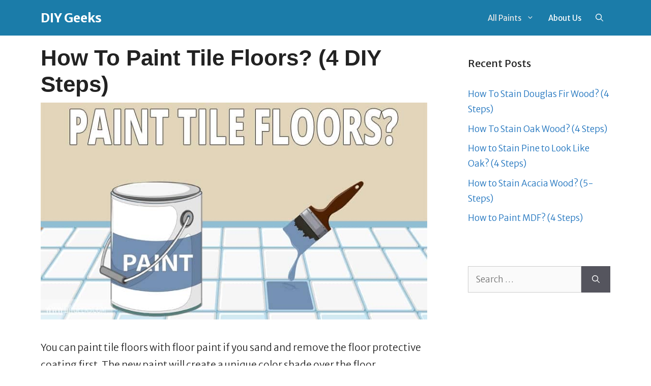

--- FILE ---
content_type: text/html; charset=utf-8
request_url: https://www.google.com/recaptcha/api2/aframe
body_size: 268
content:
<!DOCTYPE HTML><html><head><meta http-equiv="content-type" content="text/html; charset=UTF-8"></head><body><script nonce="OSK1V8Mg8I-jHbvl0-A7KQ">/** Anti-fraud and anti-abuse applications only. See google.com/recaptcha */ try{var clients={'sodar':'https://pagead2.googlesyndication.com/pagead/sodar?'};window.addEventListener("message",function(a){try{if(a.source===window.parent){var b=JSON.parse(a.data);var c=clients[b['id']];if(c){var d=document.createElement('img');d.src=c+b['params']+'&rc='+(localStorage.getItem("rc::a")?sessionStorage.getItem("rc::b"):"");window.document.body.appendChild(d);sessionStorage.setItem("rc::e",parseInt(sessionStorage.getItem("rc::e")||0)+1);localStorage.setItem("rc::h",'1769242600421');}}}catch(b){}});window.parent.postMessage("_grecaptcha_ready", "*");}catch(b){}</script></body></html>

--- FILE ---
content_type: text/css
request_url: https://diygeeks.com/wp-content/themes/generatepress_child/style.css?ver=1638808734
body_size: 1964
content:
/*
 Theme Name:   GeneratePress Child
 Theme URI:    https://generatepress.com
 Description:  Default GeneratePress child theme
 Author:       Tom Usborne
 Author URI:   https://tomusborne.com
 Template:     generatepress
 Version:      0.1
*/



.wp-block-image{margin: 0 0 2.5rem 0;}
.wp-block-image img{max-width: 100%; width: 100%; height: auto;}
/*
Theme Name: Carbonate
Theme URI: https://www.moneylab.co
Author: Matt Giovanisci
Author URI: https://www.moneylab.co
Description: A super lightweight WordPress theme built for speed and comfort.
Version: 1.0
License: GNU General Public License v2 or later
License URI: http://www.gnu.org/licenses/gpl-2.0.html
Text Domain: carbonate
Tags: flexible-header, accessibility-ready, custom-colors, custom-header, custom-menu, custom-logo, editor-style, featured-images
This theme, like WordPress, is licensed under the GPL.
Use it to make something cool, have fun, and share what you've learned with others.
*/


/*********************************************************
    RESET
*********************************************************/
article, aside, dialog, figcaption, figure, footer, header, hgroup, main, nav, section{display: block;}
[tabindex="-1"]:focus{outline: 0 !important;}
input[type="radio"], input[type="checkbox"]{box-sizing: border-box; padding: 0;}
input, button, select, optgroup, textarea{margin: 0; font-family: inherit; font-size: inherit; line-height: inherit;}
table{border-collapse: collapse;}
fieldset{border: none; padding: 0;}



.underline{text-decoration: underline !important;}
.text-left{text-align: left !important;}
.text-right{text-align: right !important;}
.text-center{text-align: center !important;}
.small{font-size: 0.9rem !important; line-height: 1.5 !important;}
.circle{border-radius: 50rem !important;}
.border{border: 1px solid var(--gray) !important;}

/*********************************************************
    HELPERS
*********************************************************/
.img-fluid{max-width: 100%; height: auto;}
.min-height{min-height: 1000px;}

.p-0{padding: 0rem !important;}
.p-1{padding: 0.25rem !important;}
.p-2{padding: 0.5rem !important;}
.p-3{padding: 1rem !important;}
.p-4{padding: 2rem !important;}
.p-5{padding: 3rem !important;}

.px-0{padding-left: 0rem !important; padding-right: 0rem !important;}
.px-1{padding-left: 0.25rem !important; padding-right: 0.25rem !important;}
.px-2{padding-left: 0.5rem !important; padding-right: 0.5rem !important;}
.px-3{padding-left: 1rem !important; padding-right: 1rem !important;}
.px-4{padding-left: 2rem !important; padding-right: 2rem !important;}
.px-5{padding-left: 3rem !important; padding-right: 3rem !important;}

.py-0{padding-top: 0rem !important; padding-bottom: 0rem !important;}
.py-1{padding-top: 0.25rem !important; padding-bottom: 0.25rem !important;}
.py-2{padding-top: 0.5rem !important; padding-bottom: 0.5rem !important;}
.py-3{padding-top: 1rem !important; padding-bottom: 1rem !important;}
.py-4{padding-top: 2rem !important; padding-bottom: 2rem !important;}
.py-5{padding-top: 3rem !important; padding-bottom: 3rem !important;}

.m-0{margin: 0rem !important;}
.m-1{margin: 0.25rem !important;}
.m-2{margin: 0.5rem !important;}
.m-3{margin: 1rem !important;}
.m-4{margin: 2rem !important;}
.m-5{margin: 3rem !important;}

.mx-0{margin-left: 0rem !important; margin-right: 0rem !important;}
.mx-1{margin-left: 0.25rem !important; margin-right: 0.25rem !important;}
.mx-2{margin-left: 0.5rem !important; margin-right: 0.5rem !important;}
.mx-3{margin-left: 1rem !important; margin-right: 1rem !important;}
.mx-4{margin-left: 2rem !important; margin-right: 2rem !important;}
.mx-5{margin-left: 3rem !important; margin-right: 3rem !important;}

.my-0{margin-top: 0rem !important; margin-bottom: 0rem !important;}
.my-1{margin-top: 0.25rem !important; margin-bottom: 0.25rem !important;}
.my-2{margin-top: 0.5rem !important; margin-bottom: 0.5rem !important;}
.my-3{margin-top: 1rem !important; margin-bottom: 1rem !important;}
.my-4{margin-top: 2rem !important; margin-bottom: 2rem !important;}
.my-5{margin-top: 3rem !important; margin-bottom: 3rem !important;}

.mb-0{margin-bottom: 0rem !important;}
.mb-1{margin-bottom: 0.25rem !important;}
.mb-2{margin-bottom: 0.5rem !important;}
.mb-3{margin-bottom: 1rem !important;}
.mb-4{margin-bottom: 2rem !important;}
.mb-5{margin-bottom: 3rem !important;}


/*********************************************************
    FORMS
*********************************************************/
.btn{display: inline-block; font-weight: 800; text-align: center; white-space: normal; vertical-align: middle; -webkit-user-select: none; -moz-user-select: none; -ms-user-select: none; user-select: none; border: 1px solid transparent; padding: 1rem 2rem; font-size: 1.75rem; line-height: 1.5; border-radius: 0.5rem; transition: 0.2s ease; margin: 0 0 0.5rem 0; text-decoration: none; letter-spacing: -0.04rem; cursor: pointer; font-family: "Arial Black", Gadget, sans-serif; font-weight: 800;}
.btn:hover, .btn:focus{box-shadow: none; transform: translateY(0.5rem); opacity: 1 !important;}
.form-control{display: block; width: 100%; padding: 0.5rem 1rem; color: var(--black); background-color: #fff; background-clip: padding-box; border: 1px solid #ced4da; border-radius: 0.25rem; transition: border-color 0.15s ease-in-out, box-shadow 0.15s ease-in-out;}
.form-group{margin-bottom: 1rem;}




/*********************************************************
    HOMEPAGE (index.php)
*********************************************************/
.post-card{position: relative; display: -webkit-box; display: -ms-flexbox; display: flex; -webkit-box-orient: vertical; -webkit-box-direction: normal; -ms-flex-direction: column; flex-direction: column; min-width: 0; word-wrap: break-word; background-clip: border-box; padding: 1rem; transition: 0.2s ease;}
.post-card:hover{transform: translateY(5px);}


/*********************************************************
    ARTICLE
*********************************************************/
.article{margin: 0 auto 100px auto; width: 100%; max-width: 800px;}
.article p{margin-top: 0; margin-bottom: 2.5rem;}
.article ol,ul,dl{margin-top: 0; margin-bottom: 2rem;}
.article ol ol,ul ul,ol ul,ul ol{margin-bottom: 0;}
.article li{margin-bottom: 0.25rem;}
.article iframe{margin-bottom: 2rem;}
.article blockquote{padding-left: 2.5rem; margin: 0; color: var(--gray); border-left: 5px solid var(--pink); font-style: italic; font-family: georgia, serif;}
.article .byline{margin: 1.5rem 0; font-size: 1rem; text-align: center;}
.article .byline a{text-decoration: none;}
.article .recommended-post{list-style: none; padding: 0 1rem 0.5rem; margin-bottom: 1rem; display: block; width: 100%;}


/*********************************************************
    WORDPRESS DEFAULT
*********************************************************/
.alignnone{margin: 0; max-width: 100%; width: 100%; height: auto;}
.aligncenter, div.aligncenter{display: block; margin: auto; max-width: 100%; width: 100%; height: auto;}
.alignright{float: right; margin: 0 0 20px 20px;}
.alignleft{float:left; margin: 0 20px 20px 0;}
.aligncenter{margin: auto;}
a img.alignright{float: right; margin: 0 0 20px 20px;}
a img.alignnone{max-width: 100%; width: 100%; height: auto;}
a img.alignleft{float: left; margin: 0 20px 20px 0;}
a img.aligncenter{display: block; margin: auto;}
.wp-caption{background: none; border: none; max-width: 100%; text-align: left; margin: 0 0 40px 0 !important;}
.wp-caption.alignnone{margin: 0 0 40px 0;}
.wp-caption.alignleft{margin: 5px 20px 20px 0;}
.wp-caption.alignright{margin: 5px 0 20px 20px;}
.wp-caption img{border: 0 none; height: auto; margin: 0; max-width: 100%; padding: 0; width: 100%;}
.wp-caption p.wp-caption-text{font-size: 11px; line-height: 11px; padding: 0;  margin: 0px !important;}
.wp-block-image{margin: 0 0 2.5rem 0;}
.wp-block-image img{max-width: 100%; width: 100%; height: auto;}


/*********************************************************
    RESPONSIVE CLASSES
*********************************************************/
@media (max-width: 1199.98px){ 
}

@media (max-width: 991.99px){
  .container{max-width: 100%;}
  .text-lg-center{text-align: center !important;}
}

@media (max-width: 767.98px){
  .text-md-center{text-align: center !important;}
  h1, .h1{font-size: 2.5rem;}
  h2, .h2{font-size: 2rem;}
  h3, .h3{font-size: 1.5rem;}
  .btn{font-size: 1rem; line-height: 1;}
}

@media (max-width: 575.99px){
  .header{font-size: 0.75rem;}
}

.author-box {
    text-align: center;
    padding: 0 10px 10px;
    margin-bottom: 0px;
    background-color: rgba(255,255,255,0.5);
    margin-top: 5px;
}

.author-box .avatar {
    position: relative;
    top: -20px;
    margin-bottom: -20px;
}

.author-box .avatar img {
    width: 100px;
    border-radius: 50px;
    vertical-align: middle;

}

.author-box .author-title {
    font-size: 25px;
    font-weight: bold;
    margin-top: 0.5em;
    margin-bottom: 0;
}

.author-box .author-summary,
a.author-link {
    font-size: 16px;
}

.author-summary a.author-link {
    padding: 7px 12px;
    border-radius: 24px;
    text-transform: uppercase;
}
